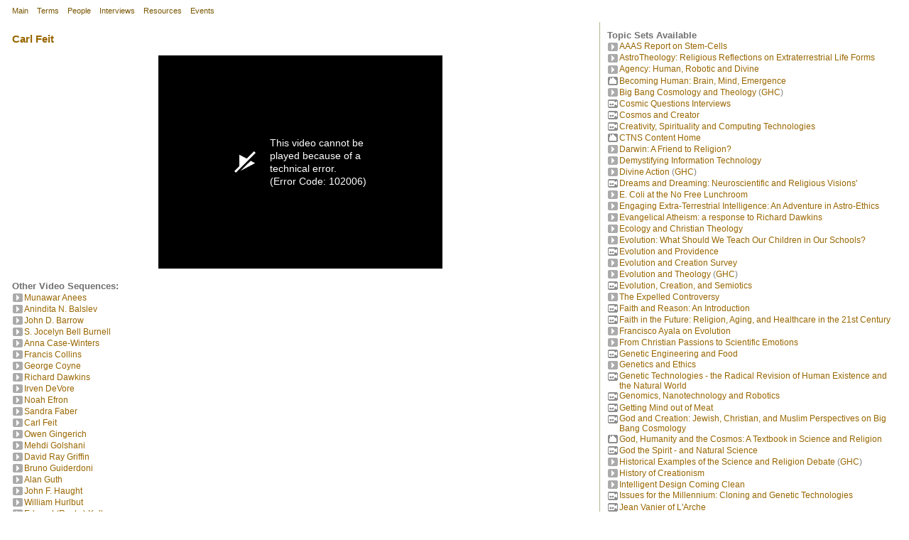

--- FILE ---
content_type: text/html; charset=UTF-8
request_url: https://counterbalance.org/ssq2gr/ssqgr2-1-body.html?client=ctns2
body_size: 6044
content:
<html>

<head>

    <!-- Global site tag (gtag.js) - Google Analytics -->
    <script async src="https://www.googletagmanager.com/gtag/js?id=UA-8129838-3"></script>
    <script>
        window.dataLayer = window.dataLayer || [];

        function gtag() {
            dataLayer.push(arguments);
        }
        gtag('js', new Date());
        gtag('config', 'UA-8129838-3');
    </script>
    <meta name="description" content="Cosmic Questions Interview: Carl Feit"><meta name="keywords" content="Counterbalance, Science, Theology, Cosmology, Creation, Evolution, Biomedical, Interdisciplinary, education, Genetics, Ethics, Seattle, CTNS, Templeton, Physics, Neuroscience, Philosophy, Religion, Spiritual">  <TITLE>Science and the Spiritual Quest Topic: Carl Feit</TITLE><script src="../scripts/scripts.js" language="JavaScript"></script><link href="../ctns2/reltopic1.css" rel="stylesheet">    <meta name="viewport" content="width=device-width, user-scalable=no" />
    <link rel="canonical" href="https://counterbalance.org/ssq2gr/ssqgr2-1-body.html">
    <base href="https://counterbalance.org/ssq2gr/">

    <!-- Header links for JW Player 5 Setup
    <script src="https://www.counterbalance.net/scripts/cbfscripts.js?v=1.1" language="JavaScript"></script>
    <script src="https://www.counterbalance.net/scripts/jwplayer5.js" language="JavaScript"></script>
    -->

    <!-- Header links for JW Player 8 HLS Test Setup:  -->
    <link rel="stylesheet" type="text/css" href="https://adrianwyard.github.io/jwplayer-enhancements/cndce-counterbalance.css"></link>
    <script type="text/javascript" src="https://cdn.jwplayer.com/libraries/NMuIi6sP.js"></script>
    <script src="https://adrianwyard.github.io/jwplayer-enhancements/cndce-counterbalance.js"></script>
    <script src="https://adrianwyard.github.io/jwplayer-enhancements/testdir/cbfscripts.js" ></script>
   
    <!-- Header links for JW Player 8 HLS:  
    <link rel="stylesheet" type="text/css" href="/cndce-counterbalance.css"></link>
    <script type="text/javascript" src="https://cdn.jwplayer.com/libraries/NMuIi6sP.js"></script>
    <script src="/scripts/cndce-counterbalance.js"></script>
    <script src="/scripts/cbfscripts2.js" ></script>
    -->

    

</head>

<body bgcolor="#FFFFFF" topmargin="0" leftmargin="0" marginheight="0" marginwidth="0">

    <table border="0" width="100%" cellspacing="0" cellpadding="0" bordercolor="#FFFFFF" bgcolor="#FFFFFF">
        <tr>
            <td width="100%" valign="top">
                <html>

<head>
<meta http-equiv="Content-Language" content="en-us">
<meta http-equiv="Content-Type" content="text/html; charset=UTF-8">
<title>MAIN</title>
<link href="/style0.css?client=ctns2" rel="stylesheet">
</head>

<body bgcolor="#FFFFFF" topmargin="0" leftmargin="0" marginheight="0" marginwidth="0">

        <table style="margin-left: 12;border:0">
          <tr>
            <td><p><a class="headnav" href="/stdweb/ctns-frame.html?client=ctns2">Main</a> &nbsp; <a class="headnav" href="/gengloss/index-frame.html?client=ctns2">Terms</a> &nbsp; <a class="headnav" href="/bio/index-frame.html?client=ctns2">People</a> &nbsp; <a class="headnav" href="/transcript/index-frame.html?client=ctns2">Interviews</a> &nbsp; <a class="headnav" href="/reading/ctns-frame.html?client=ctns2">Resources</a> &nbsp; <a class="headnav" href="/events/index-frame.html?client=ctns2">Events</a>
            </td>
          </tr>
        </table>
</body>

</html>
            </td>
        </tr>
    </table>
    <table border="0" id="content_table" width="100%" cellpadding="0" cellspacing="0" height="100%">
        <tr id="content_row">
            <td class="maintextbody" id="main_body_cell" width="66%" valign="top">
                <table border="0" width="100%" cellspacing="15" cellpadding="0">
                    <tr>
                        <td class="maintextbody" width="100%" valign="top">
                            
<h3><a href="../bio/feit-body.html?client=ctns2" class="aref">Carl Feit</a></h3><p align="left"><script>mediaWindowHtml("../ssq2gr/ssqgr2-1");</script></p>

<h4 align="left">Other Video Sequences:</h4>
<table border="0" cellspacing="0" cellpadding="0">
  <tr>
    <td valign="top"><a href="../transcript/anees-frame.html?client=ctns2" ><img src="../stdart/topic.gif" border="0"></a></td>
    <td><a href="../transcript/anees-frame.html?client=ctns2" >Munawar
      Anees</a></td>
  </tr>
  <tr>
    <td valign="top"><a href="../transcript/ab-frame.html?client=ctns2" ><img src="../stdart/topic.gif" border="0"></a></td>
    <td><a href="../transcript/ab-frame.html?client=ctns2" >Anindita
      N. Balslev</a></td>
  </tr>
  <tr>
    <td valign="top"><a href="../transcript/jbar-frame.html?client=ctns2" ><img src="../stdart/topic.gif" border="0"></a></td>
    <td><a href="../transcript/jbar-frame.html?client=ctns2" >John
      D. Barrow</a></td>
  </tr>
  <tr>
    <td valign="top"><a href="../transcript/bellb-frame.html?client=ctns2" ><img src="../stdart/topic.gif" border="0"></a></td>
    <td><a href="../transcript/bellb-frame.html?client=ctns2" >S.
      Jocelyn Bell Burnell</a></td>
  </tr>
  <tr>
    <td valign="top"><a href="../transcript/cw-frame.html?client=ctns2" ><img src="../stdart/topic.gif" border="0"></a></td>
    <td><a href="../transcript/cw-frame.html?client=ctns2" >Anna
      Case-Winters</a></td>
  </tr>
  <tr>
    <td valign="top"><a href="../transcript/coll-frame.html?client=ctns2" ><img src="../stdart/topic.gif" border="0"></a></td>
    <td><a href="../transcript/coll-frame.html?client=ctns2" >Francis
      Collins</a></td>
  </tr>
  <tr>
    <td valign="top"><a href="../transcript/coyne-frame.html?client=ctns2" ><img src="../stdart/topic.gif" border="0"></a></td>
    <td><a href="../transcript/coyne-frame.html?client=ctns2" >George
      Coyne</a></td>
  </tr>
  <tr>
    <td valign="top"><a href="../transcript/dawk-frame.html?client=ctns2" ><img src="../stdart/topic.gif" border="0"></a></td>
    <td><a href="../transcript/dawk-frame.html?client=ctns2" >Richard
      Dawkins</a></td>
  </tr>
  <tr>
    <td valign="top"><a href="../transcript/devore-frame.html?client=ctns2" ><img src="../stdart/topic.gif" border="0"></a></td>
    <td><a href="../transcript/devore-frame.html?client=ctns2" >Irven
      DeVore</a></td>
  </tr>
  <tr>
    <td valign="top"><a href="../transcript/efron-frame.html?client=ctns2" ><img src="../stdart/topic.gif" border="0"></a></td>
    <td><a href="../transcript/efron-frame.html?client=ctns2" >Noah
      Efron</a></td>
  </tr>
  <tr>
    <td valign="top"><a href="../transcript/sf-frame.html?client=ctns2" ><img src="../stdart/topic.gif" border="0"></a></td>
    <td><a href="../transcript/sf-frame.html?client=ctns2" >Sandra
      Faber</a></td>
  </tr>
  <tr>
    <td valign="top"><a href="../transcript/feit-frame.html?client=ctns2" ><img src="../stdart/topic.gif" border="0"></a></td>
    <td><a href="../transcript/feit-frame.html?client=ctns2" >Carl
      Feit</a></td>
  </tr>
  <tr>
    <td valign="top"><a href="../transcript/og-frame.html?client=ctns2" ><img src="../stdart/topic.gif" border="0"></a></td>
    <td><a href="../transcript/og-frame.html?client=ctns2" >Owen
      Gingerich</a></td>
  </tr>
  <tr>
    <td valign="top"><a href="../transcript/golshani-frame.html?client=ctns2" ><img src="../stdart/topic.gif" border="0"></a></td>
    <td><a href="../transcript/golshani-frame.html?client=ctns2" >Mehdi
      Golshani</a></td>
  </tr>
  <tr>
    <td valign="top"><a href="../transcript/dg-frame.html?client=ctns2" ><img src="../stdart/topic.gif" border="0"></a></td>
    <td><a href="../transcript/dg-frame.html?client=ctns2" >David
      Ray Griffin</a></td>
  </tr>
  <tr>
    <td valign="top"><a href="../transcript/guid-frame.html?client=ctns2" ><img src="../stdart/topic.gif" border="0"></a></td>
    <td><a href="../transcript/guid-frame.html?client=ctns2" >Bruno
      Guiderdoni</a></td>
  </tr>
  <tr>
    <td valign="top"><a href="../transcript/ag-frame.html?client=ctns2" ><img src="../stdart/topic.gif" border="0"></a></td>
    <td><a href="../transcript/ag-frame.html?client=ctns2" >Alan
      Guth</a></td>
  </tr>
  <tr>
    <td valign="top"><a href="../transcript/jh-frame.html?client=ctns2" ><img src="../stdart/topic.gif" border="0"></a></td>
    <td><a href="../transcript/jh-frame.html?client=ctns2" >John
      F. Haught</a></td>
  </tr>
  <tr>
    <td valign="top"><a href="../transcript/hurl-frame.html?client=ctns2" ><img src="../stdart/topic.gif" border="0"></a></td>
    <td><a href="../transcript/hurl-frame.html?client=ctns2" >William
      Hurlbut</a></td>
  </tr>
  <tr>
    <td valign="top"><a href="../transcript/rk-frame.html?client=ctns2" ><img src="../stdart/topic.gif" border="0"></a></td>
    <td><a href="../transcript/rk-frame.html?client=ctns2" >Edward
      (Rocky) Kolb</a></td>
  </tr>
  <tr>
    <td valign="top"><a href="../transcript/k-frame.html?client=ctns2" ><img src="../stdart/topic.gif" border="0"></a></td>
    <td><a href="../transcript/k-frame.html?client=ctns2" >Lawrence
      Kushner</a></td>
  </tr>
  <tr>
    <td valign="top"><a href="../transcript/dl-frame.html?client=ctns2" ><img src="../stdart/topic.gif" border="0"></a></td>
    <td><a href="../transcript/dl-frame.html?client=ctns2" >David
      Latham</a></td>
  </tr>
  <tr>
    <td valign="top"><a href="../transcript/jl-frame.html?client=ctns2" ><img src="../stdart/topic.gif" border="0"></a></td>
    <td><a href="../transcript/jl-frame.html?client=ctns2" >John
      Leslie</a></td>
  </tr>
  <tr>
    <td valign="top"><a href="../transcript/mazeh-frame.html?client=ctns2" ><img src="../stdart/topic.gif" border="0"></a></td>
    <td><a href="../transcript/mazeh-frame.html?client=ctns2" >Tsevi
      Mazeh</a></td>
  </tr>
  <tr>
    <td valign="top"><a href="../transcript/murph-frame.html?client=ctns2" ><img src="../stdart/topic.gif" border="0"></a></td>
    <td><a href="../transcript/murph-frame.html?client=ctns2" >Nancey
      Murphy</a></td>
  </tr>
  <tr>
    <td valign="top"><a href="../transcript/num-frame.html?client=ctns2" ><img src="../stdart/topic.gif" border="0"></a></td>
    <td><a href="../transcript/num-frame.html?client=ctns2" >Ron
      Numbers</a></td>
  </tr>
  <tr>
    <td valign="top"><a href="../transcript/jp-frame.html?client=ctns2" ><img src="../stdart/topic.gif" border="0"></a></td>
    <td><a href="../transcript/jp-frame.html?client=ctns2" >Jaroslav
      Pelikan</a></td>
  </tr>
  <tr>
    <td valign="top"><a href="../transcript/ted-frame.html?client=ctns2" ><img src="../stdart/topic.gif" border="0"></a></td>
    <td><a href="../transcript/ted-frame.html?client=ctns2" >Ted
      Peters</a></td>
  </tr>
  <tr>
    <td valign="top"><a href="../transcript/sirjo-frame.html?client=ctns2" ><img src="../stdart/topic.gif" border="0"></a></td>
    <td><a href="../transcript/sirjo-frame.html?client=ctns2" >Sir
      John Polkinghorne</a></td>
  </tr>
  <tr>
    <td valign="top"><a href="../transcript/jpr-frame.html?client=ctns2" ><img src="../stdart/topic.gif" border="0"></a></td>
    <td><a href="../transcript/jpr-frame.html?client=ctns2" >Joel
      Primack</a></td>
  </tr>
  <tr>
    <td valign="top"><a href="../transcript/roy-frame.html?client=ctns2" ><img src="../stdart/topic.gif" border="0"></a></td>
    <td><a href="../transcript/roy-frame.html?client=ctns2" >Rustum
      Roy</a></td>
  </tr>
  <tr>
    <td valign="top"><a href="../transcript/prudd-frame.html?client=ctns2" ><img src="../stdart/topic.gif" border="0"></a></td>
    <td><a href="../transcript/prudd-frame.html?client=ctns2" >Pauline Rudd</a></td>
  </tr>
  <tr>
    <td valign="top"><a href="../transcript/bobr-frame.html?client=ctns2" ><img src="../stdart/topic.gif" border="0"></a></td>
    <td><a href="../transcript/bobr-frame.html?client=ctns2" >Bob
      Russell</a></td>
  </tr>
  <tr>
    <td valign="top"><a href="../transcript/seth-frame.html?client=ctns2" ><img src="../stdart/topic.gif" border="0"></a></td>
    <td><a href="../transcript/seth-frame.html?client=ctns2" >Seth
      Shostak</a></td>
  </tr>
  <tr>
    <td valign="top"><a href="../transcript/jt-frame.html?client=ctns2" ><img src="../stdart/topic.gif" border="0"></a></td>
    <td><a href="../transcript/jt-frame.html?client=ctns2" >Jill
      Tarter</a></td>
  </tr>
  <tr>
    <td valign="top"><a href="../transcript/tt-frame.html?client=ctns2" ><img src="../stdart/topic.gif" border="0"></a></td>
    <td><a href="../transcript/tt-frame.html?client=ctns2" >Trinh
      Xuan Thuan</a></td>
  </tr>
  <tr>
    <td valign="top"><a href="../transcript/nt-frame.html?client=ctns2" ><img src="../stdart/topic.gif" border="0"></a></td>
    <td><a href="../transcript/nt-frame.html?client=ctns2" >Neil
      Turok</a></td>
  </tr>
  <tr>
    <td valign="top"><a href="../transcript/wein-frame.html?client=ctns2" ><img src="../stdart/topic.gif" border="0"></a></td>
    <td><a href="../transcript/wein-frame.html?client=ctns2" >Steven
      Weinberg (PBS)</a></td>
  </tr>
  <tr>
    <td valign="top"><a href="../transcript/weincq-frame.html?client=ctns2" ><img src="../stdart/topic.gif" border="0"></a></td>
    <td><a href="../transcript/weincq-frame.html?client=ctns2" >Steven
      Weinberg</a></td>
  </tr>
  <tr>
    <td valign="top"><a href="../transcript/cqindex-frame.html?client=ctns2" ><img src="../stdart/topic.gif" border="0"></a></td>
    <td><a href="../transcript/cqindex-frame.html?client=ctns2" >Cosmic
      Questions Interviews</a></td>
  </tr>
  <tr>
    <td valign="top"><a href="../transcript/intro-frame.html?client=ctns2" ><img src="../stdart/topic.gif" border="0"></a></td>
    <td><a href="../transcript/intro-frame.html?client=ctns2" >Setting
      the Scene</a></td>
  </tr>
  <tr>
    <td valign="top"><a href="../transcript/swjp-frame.html?client=ctns2" ><img src="../stdart/topic.gif" border="0"></a></td>
    <td><a href="../transcript/swjp-frame.html?client=ctns2" >Steven
      Weinberg and John Polkinghorne</a></td>
  </tr>
  <tr>
    <td valign="top"><a href="../transcript/srdlg-frame.html?client=ctns2" ><img src="../stdart/topic.gif" border="0"></a></td>
    <td><a href="../transcript/srdlg-frame.html?client=ctns2" >A
      Dialogue of Scientists and Theolgians</a></td>
  </tr>
  <tr>
    <td valign="top"><a href="../transcript/begin-frame.html?client=ctns2" ><img src="../stdart/topic.gif" border="0"></a></td>
    <td><a href="../transcript/begin-frame.html?client=ctns2" >Did
      the Universe Have a Beginning?</a></td>
  </tr>
  <tr>
    <td valign="top"><a href="../transcript/home-frame.html?client=ctns2" ><img src="../stdart/topic.gif" border="0"></a></td>
    <td><a href="../transcript/home-frame.html?client=ctns2" >At
      Home in the Quantum Universe</a></td>
  </tr>
  <tr>
    <td valign="top"><a href="../transcript/nobegin-frame.html?client=ctns2" ><img src="../stdart/topic.gif" border="0"></a></td>
    <td><a href="../transcript/nobegin-frame.html?client=ctns2" >A
      Beginningless Universe?</a></td>
  </tr>
  <tr>
    <td valign="top"><a href="../transcript/design-frame.html?client=ctns2" ><img src="../stdart/topic.gif" border="0"></a></td>
    <td><a href="../transcript/design-frame.html?client=ctns2" >Was
      the Universe Designed?</a></td>
  </tr>
  <tr>
    <td valign="top"><a href="../transcript/argdes-frame.html?client=ctns2" ><img src="../stdart/topic.gif" border="0"></a></td>
    <td><a href="../transcript/argdes-frame.html?client=ctns2" >The
      Argument From Design</a></td>
  </tr>
  <tr>
    <td valign="top"><a href="../transcript/ap-frame.html?client=ctns2" ><img src="../stdart/topic.gif" border="0"></a></td>
    <td><a href="../transcript/ap-frame.html?client=ctns2" >The
      Anthropic Principle</a></td>
  </tr>
  <tr>
    <td valign="top"><a href="../transcript/alone-frame.html?client=ctns2" ><img src="../stdart/topic.gif" border="0"></a></td>
    <td><a href="../transcript/alone-frame.html?client=ctns2" >Are
      We Alone?</a></td>
  </tr>
  <tr>
    <td valign="top"><a href="../transcript/etint-frame.html?client=ctns2" ><img src="../stdart/topic.gif" border="0"></a></td>
    <td><a href="../transcript/etint-frame.html?client=ctns2" >Is
      There Intelligent Life Elsewhere in the Universe?</a></td>
  </tr>
  <tr>
    <td valign="top"><a href="../transcript/scifaith-frame.html?client=ctns2" ><img src="../stdart/topic.gif" border="0"></a></td>
    <td><a href="../transcript/scifaith-frame.html?client=ctns2" >The
      Faith of Scientists</a></td>
  </tr>
  <tr>
    <td valign="top"><a href="../transcript/litsym-frame.html?client=ctns2" ><img src="../stdart/topic.gif" border="0"></a></td>
    <td><a href="../transcript/litsym-frame.html?client=ctns2" >Literal
      and Symbolic Truths</a></td>
  </tr>
  <tr>
    <td valign="top"><a href="../transcript/rel2sci-frame.html?client=ctns2" ><img src="../stdart/topic.gif" border="0"></a></td>
    <td><a href="../transcript/rel2sci-frame.html?client=ctns2" >What
      Science Can Learn From Religion</a></td>
  </tr>
  <tr>
    <td valign="top"><a href="../transcript/sci2rel-frame.html?client=ctns2" ><img src="../stdart/topic.gif" border="0"></a></td>
    <td><a href="../transcript/sci2rel-frame.html?client=ctns2" >What
      Religion Can Learn From Science</a></td>
  </tr>
  <tr>
    <td valign="top"><a href="../transcript/qadiag-frame.html?client=ctns2" ><img src="../stdart/topic.gif" border="0"></a></td>
    <td><a href="../transcript/qadiag-frame.html?client=ctns2" >Questions,
      Answers and Ongoing Dialogue</a></td>
  </tr>
  <tr>
    <td valign="top"><a href="../transcript/vidindex-frame.html?client=ctns2" ><img src="../stdart/topic.gif" border="0"></a></td>
    <td><a href="../transcript/vidindex-frame.html?client=ctns2" >Cosmic
      Questions Clip Index</a></td>
  </tr>
  <tr>
    <td valign="top"><a href="../transcript/ssq2-frame.html?client=ctns2" ><img src="../stdart/topic.gif" border="0"></a></td>
    <td><a href="../transcript/ssq2-frame.html?client=ctns2" >Science
      and the Spiritual Quest - Interviews</a></td>
  </tr>
  <tr>
    <td valign="top"><a href="../transcript/faiths-frame.html?client=ctns2" ><img src="../stdart/topic.gif" border="0"></a></td>
    <td><a href="../transcript/faiths-frame.html?client=ctns2" >Interfaith Dialogue</a></td>
  </tr>
  <tr>
    <td valign="top"><a href="../media/gene-frame.html?client=ctns2" ><img src="../stdart/topic.gif" border="0"></a></td>
    <td><a href="../media/gene-frame.html?client=ctns2" >Genetics,
      Ethics and Theology</a></td>
  </tr>
  <tr>
    <td valign="top"><a href="../media/evolu-frame.html?client=ctns2" ><img src="../stdart/topic.gif" border="0"></a></td>
    <td><a href="../media/evolu-frame.html?client=ctns2" >Evolution
      and Creation</a></td>
  </tr>
  <tr>
    <td valign="top"><a href="../media/conflict-frame.html?client=ctns2" ><img src="../stdart/topic.gif" border="0"></a></td>
    <td><a href="../media/conflict-frame.html?client=ctns2" >Science
      and Religion in Conflict?</a></td>
  </tr>
  <tr>
    <td valign="top"><a href="../transcript/margaret-frame.html?client=ctns2" ><img src="../stdart/topic.gif" border="0"></a></td>
    <td><a href="../transcript/margaret-frame.html?client=ctns2" >'Faith
      and Reason' Transcript</a></td>
  </tr>
</table>
<br>
<table border="1" cellspacing="0" cellpadding="8" width="100%" class="footer">
  <tr>
    <td width="39%" valign="middle">
      <p></p><center><a href="../cqweb/credits.html?client=ctns2#counterbalance" ><img src="../stdart/cbflogosm.gif" width="95" height="13" align="TOP" border="0" naturalsizeflag="0" alt="Counterbalance Foundation"><br>
      </a><a href="../cqweb/credits.html?client=ctns2" >Permissions,
      credits and &copy;</a>&nbsp;</center></td>
  </tr>
</table>
                        </td>
                    </tr>
                </table>
            </td>
            <td valign="top" id="topics_cell">
                <table class="topics" border="0" width="100%" cellspacing="10" cellpadding="0" bgcolor="#FFFFFF" height="100%">
                    <tr>
                        <td valign="top" bgcolor="#FFFFFF">
                            <p style="lineheight:12px">
                                <!-- AddThis Button BEGIN 
                                <script type="text/javascript" src="//s7.addthis.com/js/300/addthis_widget.js#pubid=adrianw"></script>
                                <div class="addthis_sharing_toolbox"></div>
                                AddThis Button END -->
                            </p>
                            

<h4>Topic Sets Available</h4>
<table border="0" cellspacing="0" cellpadding="0">
  <tr>
    <td valign="top" align="center">
      <p align="center"><a href="../stemcell/index-frame.html?client=ctns2" ><img src="../stdart/topic.gif" align="bottom" border="0" naturalsizeflag="3" width="16" height="16"></a></p>
    </td>
    <td valign="top"><a href="../stemcell/index-frame.html?client=ctns2" >AAAS
      Report on Stem-Cells</a></td>
  </tr>
  <tr>
    <td valign="top" align="center">
      <p align="center">
      <a  href="../astrotheo/index-frame.html?client=ctns2"><img src="../stdart/topic.gif" align="bottom" border="0" naturalsizeflag="3" width="16" height="16"></a></p>
    </td>
    <td valign="top"><a  href="../astrotheo/index-frame.html?client=ctns2">
    AstroTheology: Religious Reflections on Extraterrestrial Life Forms</a></td>
  </tr>
  <tr>
    <td valign="top" align="center">
      <p align="center"><a href="../agency/index-frame.html?client=ctns2" ><img src="../stdart/topic.gif" align="bottom" border="0" naturalsizeflag="3" width="16" height="16"></a></p>
    </td>
    <td valign="top"><a href="../agency/index-frame.html?client=ctns2" >Agency:
      Human, Robotic and Divine</a></td>
  </tr>
  <tr>
    <td valign="top" align="center"><a href="../events/stanford-frame.html?client=ctns2" ><img src="../stdart/home.gif" align="BOTTOM" border="0" width="16" height="16"></a></td>
    <td><a href="../events/stanford-frame.html?client=ctns2" >Becoming Human: Brain, Mind, Emergence</a></td>
  </tr>
  <tr>
    <td valign="top" align="center"><a href="../ghc-bb/index-frame.html?client=ctns2" ><img src="../stdart/topic.gif" align="BOTTOM" border="0" width="16" height="16"></a></td>
    <td><a href="../ghc-bb/index-frame.html?client=ctns2" >Big Bang Cosmology
      and Theology</a>  <font color="#808080">(</font><a href="../ghc/index-frame.html?client=ctns2" >GHC</a><font color="#808080">)</font></td>
  </tr>
  <tr>
    <td valign="top" align="center"><a href="../cqinterv/index-frame.html?client=ctns2" ><img src="../stdart/video.gif" align="BOTTOM" border="0" width="16" height="16"></a></td>
    <td><a href="../cqinterv/index-frame.html?client=ctns2" >Cosmic Questions
      Interviews</a></td>
  </tr>
  <tr>
    <td align="center" valign="top">
      <p align="center"><a href="../cosmcrea/index-frame.html?client=ctns2" ><img src="../stdart/video.gif" align="bottom" border="0" naturalsizeflag="3" width="16" height="16"></a></p>
    </td>
    <td><a href="../cosmcrea/index-frame.html?client=ctns2" >Cosmos and
      Creator</a></td>
  <tr>
    <td valign="top" align="center"><a href="../ssq/index-frame.html?client=ctns2" ><img src="../stdart/video.gif" align="BOTTOM" border="0" width="16" height="16"></a></td>
    <td><a href="../ssq/index-frame.html?client=ctns2" >Creativity,
      Spirituality and Computing Technologies</a></td>
  </tr>
  <tr>
    <td valign="top" align="center"><a href="../stdweb/ctns-frame.html?client=ctns2" ><img src="../stdart/home.gif" align="BOTTOM" border="0" width="16" height="16"></a></td>
    <td><a href="ctns-frame.html?client=ctns2" >CTNS Content Home</a></td>
  </tr>
  <tr>
    <td valign="top" align="center">
    <a  href="../evotheo/index-frame.html?client=ctns2"><img src="../stdart/topic.gif" align="BOTTOM" border="0" width="16" height="16"></a></td>
    <td><a href="../evotheo/index-frame.html?client=ctns2">Darwin: A Friend to Religion?</a></td>
  </tr>
  <tr>
    <td valign="top" align="center"><a href="../itdemyst/index-frame.html?client=ctns2" ><img src="../stdart/topic.gif" align="BOTTOM" border="0" width="16" height="16"></a></td>
    <td><a href="../itdemyst/index-frame.html?client=ctns2" >Demystifying
      Information Technology</a></td>
  </tr>
  <tr>
    <td valign="top" align="center"><a href="../ghc-div/index-frame.html?client=ctns2" ><img src="../stdart/topic.gif" align="BOTTOM" border="0" width="16" height="16"></a></td>
    <td><a href="../ghc-div/index-frame.html?client=ctns2" >Divine Action</a>
      <font color="#808080">(</font><a href="../ghc/index-frame.html?client=ctns2" >GHC</a><font color="#808080">)</font></td>
  </tr>
  <tr>
    <td valign="top" align="center"><a href="../dreams/index-frame.html?client=ctns2" ><img src="../stdart/video.gif" align="BOTTOM" border="0" width="16" height="16"></a></td>
    <td><a href="../dreams/index-frame.html?client=ctns2" >Dreams and
      Dreaming: Neuroscientific and Religious Visions'</a></td>
  </tr>
  <tr>
    <td valign="top" align="center"><a href="../id-hvt/index-frame.html?client=ctns2" ><img src="../stdart/topic.gif" align="BOTTOM" border="0" width="16" height="16"></a></td>
    <td><a href="../id-hvt/index-frame.html?client=ctns2" >E. Coli at the No
      Free Lunchroom</a></td>
  </tr>
  <tr>
    <td valign="top" align="center">
    <a  href="../et-ethics/index-frame.html?client=ctns2"><img src="../stdart/topic.gif" align="BOTTOM" border="0" width="16" height="16"></a></td>
    <td><a  href="../et-ethics/index-frame.html?client=ctns2">Engaging 
    Extra-Terrestrial Intelligence: An Adventure in Astro-Ethics</a></td>
  </tr>
  <tr>
    <td valign="top" align="center">
    <a href="../new-atheism/index-frame.html?client=ctns2" >
    <img src="../stdart/topic.gif" align="bottom" border="0" width="16" height="16"></a></td>
    <td><a  href="../new-atheism/index-frame.html?client=ctns2">Evangelical 
    Atheism: a response to Richard Dawkins</a> </td>
  </tr>
  <tr>
    <td valign="top" align="center"><a href="../enviro/intro-frame.html?client=ctns2" ><img src="../stdart/topic.gif" align="BOTTOM" border="0" width="16" height="16"></a></td>
    <td><a href="../enviro/intro-frame.html?client=ctns2" >Ecology and
      Christian Theology</a></td>
  </tr>
  <tr>
    <td valign="top" align="center">
    <a  href="../scied-brf/index-frame.html?client=ctns2">
    <img src="../stdart/topic.gif" align="bottom" border="0" width="16" height="16"></a></td>
    <td><a  href="../scied-brf/index-frame.html?client=ctns2">Evolution: What 
    Should We Teach Our Children in Our Schools?</a></td>
  </tr>
  <tr>
    <td valign="top" align="center"><a href="../evoprov/index-frame.html?client=ctns2" ><img src="../stdart/video.gif" align="BOTTOM" border="0" width="16" height="16"></a></td>
    <td><a href="../evoprov/index-frame.html?client=ctns2" >Evolution and
      Providence</a></td>
  </tr>
  <tr>
    <td valign="top" align="center"><a href="../evosurv/index-frame.html?client=ctns2" ><img src="../stdart/topic.gif" align="BOTTOM" border="0" width="16" height="16"></a></td>
    <td><a href="../evosurv/index-frame.html?client=ctns2" >Evolution and
      Creation Survey</a></td>
  </tr>
  <tr>
    <td valign="top" align="center"><a href="../ghc-evo/index-frame.html?client=ctns2" ><img src="../stdart/topic.gif" align="BOTTOM" border="0" width="16" height="16"></a></td>
    <td><a href="../ghc-evo/index-frame.html?client=ctns2" >Evolution and
      Theology</a>  <font color="#808080">(</font><a href="../ghc/index-frame.html?client=ctns2" >GHC</a><font color="#808080">)</font></td>
  </tr>
  <tr>
    <td valign="top" align="center"><a href="../stars-ool/index-frame.html?client=ctns2" ><img src="../stdart/video.gif" align="BOTTOM" border="0" width="16" height="16"></a></td>
    <td><a href="../stars-ool/index-frame.html?client=ctns2" >Evolution, Creation, and Semiotics</a></td>
  </tr>
  <tr>
    <td align="center" valign="top">
      <p align="center"><a  href="../expelled/index-frame.html?client=ctns2"><img src="../stdart/topic.gif" align="bottom" border="0" naturalsizeflag="3" width="16" height="16"></a></p>
    </td>
    <td><a  href="../expelled/index-frame.html?client=ctns2">The Expelled 
    Controversy</a></td>
  </tr>
  <tr>
    <td valign="top" align="center"><a href="../intro/index-frame.html?client=ctns2" ><img src="../stdart/video.gif" align="BOTTOM" border="0" width="16" height="16"></a></td>
    <td><a href="../intro/index-frame.html?client=ctns2" >Faith and Reason:
      An Introduction</a></td>
  </tr>
  <tr>
    <td valign="top" align="center"><a href="../fitf/index-frame.html?client=ctns2" ><img src="../stdart/video.gif" align="BOTTOM" border="0" width="16" height="16"></a></td>
    <td><a href="../fitf/index-frame.html?client=ctns2" >Faith in the Future:
      Religion, Aging, and Healthcare in the 21st Century</a></td>
  </tr>
  <tr>
    <td align="center" valign="top">
      <p align="center"><a href="../evolution/intro-frame.html?client=ctns2" ><img src="../stdart/topic.gif" align="bottom" border="0" naturalsizeflag="3" width="16" height="16"></a></p>
    </td>
    <td><a href="../evolution/intro-frame.html?client=ctns2" >Francisco Ayala
      on Evolution</a></td>
  </tr>
  <tr>
    <td align="center" valign="top">
      <p align="center"><a href="../esssat1/index-frame.html?client=ctns2" ><img src="../stdart/topic.gif" align="bottom" border="0" naturalsizeflag="3" width="16" height="16"></a></p>
    </td>
    <td><a href="../esssat1/index-frame.html?client=ctns2" >From Christian
      Passions to Scientific Emotions</a></td>
  <tr>
    <td valign="top" align="center"><a href="../gmfood/index-frame.html?client=ctns2" ><img src="../stdart/video.gif" align="BOTTOM" border="0" width="16" height="16"></a></td>
    <td><a href="../gmfood/index-frame.html?client=ctns2" >Genetic
      Engineering and Food</a></td>
  </tr>
  <tr>
    <td valign="top" align="center">
      <p align="center"><a href="../genetics/intro-frame.html?client=ctns2" ><img src="../stdart/topic.gif" align="bottom" border="0" naturalsizeflag="3" width="16" height="16"></a></p>
    </td>
    <td valign="top"><a href="../genetics/intro-frame.html?client=ctns2" >Genetics
      and Ethics</a></td>
  </tr>
  <tr>
    <td valign="top" align="center"><a href="../genepanel/index-frame.html?client=ctns2" ><img src="../stdart/video.gif" align="BOTTOM" border="0" width="16" height="16"></a></td>
    <td><a href="../genepanel/index-frame.html?client=ctns2" >Genetic
      Technologies - the Radical Revision of Human Existence and the Natural
      World</a></td>
  </tr>
  <tr>
    <td valign="top" align="center">
      <p align="center"><a href="../gnr/index-frame.html?client=ctns2" ><img src="../stdart/video.gif" align="bottom" border="0" naturalsizeflag="3" width="16" height="16"></a></p>
    </td>
    <td valign="top"><a href="../gnr/index-frame.html?client=ctns2" >Genomics,
      Nanotechnology and Robotics</a></td>
  </tr>
  <tr>
    <td valign="top" align="center"><a href="../evp-mind/index-frame.html?client=ctns2" ><img src="../stdart/video.gif" align="BOTTOM" border="0" width="16" height="16"></a></td>
    <td><a href="../evp-mind/index-frame.html?client=ctns2" >Getting Mind out
      of Meat</a></td>
  </tr>
  <tr>
    <td valign="top" align="center">
    <a  href="../godcr/index-frame.html?client=ctns2">
    <img src="../stdart/video.gif" align="bottom" border="0"></a></td>
    <td><a  href="../godcr/index-frame.html?client=ctns2">God and Creation: 
    Jewish, Christian, and Muslim Perspectives on Big Bang Cosmology</a></td>
  </tr>
  <tr>
    <td valign="top" align="center"><a href="../ghc/index-frame.html?client=ctns2" ><img src="../stdart/home.gif" align="BOTTOM" border="0" width="16" height="16"></a></td>
    <td><a href="../ghc/index-frame.html?client=ctns2" >God, Humanity and the
      Cosmos: A Textbook in Science and Religion</a></td>
  </tr>
  <tr>
    <td valign="top" align="center"><a href="../pberg/index-frame.html?client=ctns2" ><img src="../stdart/video.gif" align="BOTTOM" border="0" width="16" height="16"></a></td>
    <td><a href="../pberg/index-frame.html?client=ctns2" >God the Spirit -
      and Natural Science</a></td>
  </tr>
  <tr>
    <td valign="top" align="center"><a href="../ghc-hist/index-frame.html?client=ctns2" ><img src="../stdart/topic.gif" align="BOTTOM" border="0" width="16" height="16"></a></td>
    <td><a href="../ghc-hist/index-frame.html?client=ctns2" >Historical
      Examples of the Science and Religion Debate</a> <font color="#808080">(</font><a href="../ghc/index-frame.html?client=ctns2" >GHC</a><font color="#808080">)</font></td>
  </tr>
  <tr>
    <td valign="top" align="center"><a href="../history/intro-frame.html?client=ctns2" ><img src="../stdart/topic.gif" align="BOTTOM" border="0" width="16" height="16"></a></td>
    <td><a href="../history/intro-frame.html?client=ctns2" >History of
      Creationism</a></td>
  </tr>
  <tr>
    <td valign="top" align="center"><a href="../id-wd/index-frame.html?client=ctns2" ><img src="../stdart/topic.gif" align="BOTTOM" border="0" width="16" height="16"></a></td>
    <td><a href="../id-wd/index-frame.html?client=ctns2" >Intelligent Design
      Coming Clean</a></td>
  </tr>
  <tr>
    <td valign="top" align="center">
      <p align="center"><a href="../iftm/index-frame.html?client=ctns2" ><img src="../stdart/video.gif" align="bottom" border="0" naturalsizeflag="3" width="16" height="16"></a></p>
    </td>
    <td valign="top"><a href="../iftm/index-frame.html?client=ctns2" >Issues
      for the Millennium: Cloning and Genetic Technologies</a></td>
  </tr>
  <tr>
    <td valign="top" align="center"><a href="../larche/jv-frame.html?client=ctns2" ><img src="../stdart/video.gif" align="BOTTOM" border="0" width="16" height="16"></a></td>
    <td><a href="../larche/jv-frame.html?client=ctns2" >Jean Vanier of
      L'Arche</a></td>
  </tr>
  <tr>
    <td valign="top" align="center">
    <a href="../nanoethx/index-frame.html?client=ctns2" >
    <img src="../stdart/topic.gif" align="bottom" border="0" naturalsizeflag="3" width="16" height="16"></a></td>
    <td><a  href="../nanoethx/index-frame.html?client=ctns2">Nano-Technology 
    and Nano-ethics</a></td>
  </tr>
  <tr>
    <td valign="top" align="center"><a href="../mdxbib/index-frame.html?client=ctns2" ><img src="../stdart/book.gif" align="BOTTOM" border="0" width="16" height="16"></a></td>
    <td><a href="../mdxbib/index-frame.html?client=ctns2" > Natural Science and Christian Theology - A Select Bibliography</a></td>
  </tr>
  <tr>
    <td valign="top" align="center"><a href="../neuro/neurintro-frame.html?client=ctns2" ><img src="../stdart/topic.gif" align="BOTTOM" border="0" width="16" height="16"></a></td>
    <td><a href="../neuro/neurintro-frame.html?client=ctns2" >Neuroscience and
      the Soul</a></td>
  </tr>
  <tr>
    <td valign="top" align="center"><a href="../ghc-outl/index-frame.html?client=ctns2" ><img src="../stdart/topic.gif" align="BOTTOM" border="0" width="16" height="16"></a></td>
    <td><a href="../ghc-outl/index-frame.html?client=ctns2" >Outlines of the
      Science and Religion Debate</a>  <font color="#808080">(</font><a href="../ghc/index-frame.html?client=ctns2" >GHC</a><font color="#808080">)</font></td>
  </tr>
  <tr>
    <td align="center" valign="top">
      <p align="center"><a href="../perspevo/index-frame.html?client=ctns2" ><img src="../stdart/video.gif" align="bottom" border="0" naturalsizeflag="3" width="16" height="16"></a></p>
    </td>
    <td><a href="../perspevo/index-frame.html?client=ctns2" >Perspectives on
      Evolution</a></td>
  </tr>
  <tr>
    <td align="center" valign="top">
      <p align="center"><a href="../physics/intro-frame.html?client=ctns2" ><img src="../stdart/topic.gif" align="bottom" border="0" naturalsizeflag="3" width="16" height="16"></a></p>
    </td>
    <td><a href="../physics/intro-frame.html?client=ctns2" >Physics and
      Theology</a></td>
  </tr>
  <tr>
    <td valign="top" align="center"><a href="../ghc-obs/index-frame.html?client=ctns2" ><img src="../stdart/topic.gif" align="BOTTOM" border="0" width="16" height="16"></a></td>
    <td><a href="../ghc-obs/index-frame.html?client=ctns2" >Quantum Mechanics
      and Theology</a>  <font color="#808080">(</font><a href="../ghc/index-frame.html?client=ctns2" >GHC</a><font color="#808080">)</font></td>
  </tr>
  <tr>
    <td valign="top" align="center"><a href="../events/quest-frame.html?client=ctns2" ><img src="../stdart/home.gif" align="BOTTOM" border="0" naturalsizeflag="3" width="16" height="16"></a></td>
    <td><a href="../events/quest-frame.html?client=ctns2" >Questions that Shape Our Future</a></td>
  </tr>
  <tr>
    <td valign="top" align="center"><a href="../ghc-redu/index-frame.html?client=ctns2" ><img src="../stdart/topic.gif" align="BOTTOM" border="0" width="16" height="16"></a></td>
    <td><a href="../ghc-redu/index-frame.html?client=ctns2" >Reductionism</a>
      <font color="#808080">(</font><a href="../ghc/index-frame.html?client=ctns2" >GHC</a><font color="#808080">)</font></td>
  </tr>
  <tr>
    <td valign="top" align="center"><a href="../teleo/teleo-body.html?client=ctns2" ><img src="../stdart/topic.gif" align="BOTTOM" border="0" width="16" height="16"></a></td>
    <td><a href="../teleo/teleo-body.html?client=ctns2" >Reintroducing Teleology Into Science</a></td>
  </tr>
  <tr>
    <td valign="top" align="center"><a href="../scisuff/index-frame.html?client=ctns2" ><img src="../stdart/topic.gif" align="BOTTOM" border="0" width="16" height="16"></a></td>
    <td><a  href="../scisuff/index-frame.html?client=ctns2">Science and
      Suffering</a></td>
  </tr>
  <tr>
    <td valign="top" align="center">
      <p align="center"><a href="../ctns-vo/index-frame.html?client=ctns2" ><img src="../stdart/home.gif" align="bottom" border="0" naturalsizeflag="3" width="16" height="16"></a></p>
    </td>
    <td valign="top"><a href="../ctns-vo/index-frame.html?client=ctns2" >Scientific
      Perspectives on Divine Action (CTNS/Vatican Series)</a></td>
  </tr>
  <tr>
    <td valign="top" align="center">
      <p align="center"><a  href="../spacex/index-frame.html?client=ctns2"><img src="../stdart/topic.gif" align="bottom" border="0" naturalsizeflag="3" width="16" height="16"></a></p>
    </td>
    <td valign="top"><a  href="../spacex/index-frame.html?client=ctns2">Space 
    Exploration and Positive Stewardship</a></td>
  </tr>
  <tr>
    <td valign="top" align="center">
      <p align="center"><a href="../stemtp/index-frame.html?client=ctns2" ><img src="../stdart/topic.gif" align="bottom" border="0" naturalsizeflag="3" width="16" height="16"></a></p>
    </td>
    <td valign="top"><a href="../stemtp/index-frame.html?client=ctns2" >Stem-Cell Debate: Ethical
      Questions</a></td>
  </tr>
  <tr>
    <td valign="top" align="center"><a href="../stem-brf/index-frame.html?client=ctns2" ><img src="../stdart/topic.gif" border="0"  naturalsizeflag="3" width="16" height="16"></a></td>
    <td><a href="../stem-brf/index-frame.html?client=ctns2" >Stem-Cell 
    Ethics: A Theological Brief</a></td>
  </tr>
  <tr>
    <td valign="top" align="center">
      <p align="center"><a href="../stemcol/index-frame.html?client=ctns2" ><img src="../stdart/video.gif" align="bottom" border="0" naturalsizeflag="3" width="16" height="16"></a></p>
    </td>
    <td valign="top"><a href="../stemcol/index-frame.html?client=ctns2" > Stem-Cell
      Questions</a></td>
  </tr>
  <tr>
    <td valign="top" align="center"><a href="../evo-brf/index-frame.html?client=ctns2" ><img src="../stdart/topic.gif" border="0" naturalsizeflag="3" naturalsizeflag="3" width="16" height="16"></a></td>
    <td><a href="../evo-brf/index-frame.html?client=ctns2" >Theistic
      Evolution: A Christian Alternative to Atheism, Creationism, and
      Intelligent Design...</a></td>
  </tr>
  <tr>
    <td valign="top" align="center"><a href="../rjr/index-frame.html?client=ctns2" ><img src="../stdart/topic.gif" align="BOTTOM" border="0" width="16" height="16"></a></td>
    <td><a href="../rjr/index-frame.html?client=ctns2" >Theology and Science:
      Current Issues and Future Directions</a></td>
  </tr>
  <tr>
    <td valign="top" align="center">
    <a  href="../unsciam/index-frame.html?client=ctns2">
    <img src="../stdart/video.gif" align="bottom" border="0" width="16" height="16"></a></td>
    <td><a  href="../unsciam/index-frame.html?client=ctns2">Unscientific 
    America: How science illiteracy threatens our future</a></td>
  </tr>
  <tr>
    <td valign="top" align="center">
    <a  href="../etsurv/index-frame.html?client=ctns2"><img src="../stdart/topic.gif" align="BOTTOM" border="0" width="16" height="16"></a></td>
    <td><a  href="../etsurv/index-frame.html?client=ctns2">Will ET End 
    Religion?</a></td>
  </tr>
  </table>
<br>
<font color="#808080"><font size="1">Current Stats: topics: &gt;2600, links:
&gt;300,000,
video: 200 hours.<br>
</font>
<br>
</font>
<table border="1" cellspacing="0" cellpadding="5" width="100%" height="52" class="footer">
  <tr>
    <td width="39%" height="22" align="CENTER"><a href="../stdweb/credits.html?client=ctns2" ><img src="../stdart/cbflogosm.gif" align="TOP" border="0" naturalsizeflag="0" width="95" height="13"><br>
      </a><font size="-2"><a href="../stdweb/credits.html?client=ctns2" >Permissions,
      credits and &copy;</a>.</font></td>
  </tr>
</table>

                        </td>
                    </tr>
                </table>
            </td>
        </tr>
    </table>

    <script src="https://code.jquery.com/jquery-3.3.1.min.js" integrity="sha256-FgpCb/KJQlLNfOu91ta32o/NMZxltwRo8QtmkMRdAu8=" crossorigin="anonymous"></script>
    <script>
        $(document).ready(function() {
            var width_breakpoint = 600;
            var breakpointDone = false;
            var table = $("#content_table");
            var timeout = null;

            function resizeWindow(refresh = false) {

                if ($(window).width() <= width_breakpoint) {
                    if (!breakpointDone) {
                        breakpointDone = true;
                        var td = $('#topics_cell').clone();
                        $('#topics_cell').remove();
                        $("#main_body_cell").attr("width", "100%")
                        table.append("<tr id='topics_row'></tr>").append(td);

                        if (timeout) {
                            clearTimeout(timeout);
                        }
                        if (refresh) {
                            timeout = setTimeout(function() {
                                document.location.reload();
                            }, 500);
                        }
                    }
                } else {
                    if (breakpointDone) {
                        breakpointDone = false;
                        var td = $('#topics_cell').clone();
                        $('#topics_cell').remove();
                        $("#content_row").append(td);
                        $("#topics_row").remove();
                        $("#main_body_cell").attr("width", "66%")

                        if (timeout) {
                            clearTimeout(timeout);
                        }
                        if (refresh) {
                            timeout = setTimeout(function() {
                                document.location.reload();
                            }, 500);
                        }
                    }
                }


            }

            $(window).on('resize', function() {
                resizeWindow(true);

            })

            resizeWindow();
        })
    </script>
</body>

</html> 

--- FILE ---
content_type: text/css
request_url: https://counterbalance.org/ctns2/reltopic1.css
body_size: 305
content:
BODY {
	FONT-FAMILY: georgia, palatino, serif;
 	margin: 0;
}

P {	LINE-HEIGHT: 15pt; 
	FONT-SIZE: 10pt;
	COLOR: #000000;
}

p.headnav {line-height: 12pt}

P.text 	{
	FONT-FAMILY: georgia, palatino, serif;
	line-height: 12pt
	}

.formula {
	line-height: 10px;
	vertical-align: middle;
	FONT-FAMILY: verdana, arial, sans serif; 
	font-face: Arial;
	font-size: 8pt
}


sub {
	vertical-align: -1;
}

sup {
	vertical-align: 7;
}

img.ftn {vertical-align: middle; height: 15pt
}

A:link {
	COLOR: #996600; FONT-FAMILY: verdana, arial, sans serif; TEXT-DECORATION: none; line-height: normal
}

A:visited {
	COLOR: #996600; FONT-FAMILY: verdana, arial, sans serif; TEXT-DECORATION: none; line-height: normal
}

A:hover {
	COLOR: #efa700; FONT-FAMILY: verdana, arial, sans serif; TEXT-DECORATION: underline; line-height: normal
}

A:active {
	COLOR: #efa700; FONT-FAMILY: verdana, arial, sans serif; TEXT-DECORATION: underline; line-height: normal
}

A:link.headnav       { color: #454545; font-size: 11px; text-decoration: none }
A:visited.headnav    { color: #454545; font-size: 11px; text-decoration: none }
A:hover.headnav      { color: #000000; font-size: 11px; font-weight: bold; text-decoration: none }

table {
	FONT-FAMILY: verdana, arial, sans serif; 
	line-height: normal;
	padding: 1;
	font-size: 12px
	}

table.topics {
	background-image: url('stdart/sidebar_tile_l.gif'); 
	background-position:  left; 
	background-repeat: repeat-y
	}

table.footer {
	padding: 0;
	border-style: solid;
	border-collapse: collapse;
	border-color: #b7b793
}


table.indextable {
	FONT-FAMILY: verdana, arial, sans serif; 
	font-size: 12px;
	}

td.indextable {	FONT-FAMILY: verdana, arial, sans serif; font-face: "Arial"; 
	vertical-align: top;
	line-height: normal
}

td {	FONT-FAMILY: verdana, arial, sans serif; font-face: "Arial"; 
	font-size: 12px; 
	line-height: normal
}

td.maintextbody {
	FONT-FAMILY: georgia, palatino, serif; 
	background-color: #FFFFFF
}

ul {	font-size: 12px

}

li {
	font-size: 12px;
}

P.contrib {
	FONT-FAMILY: verdana, arial, sans serif; font-face: "Arial";
	font-size: 10px;
	line-height: normal;
	color: #808080;
	text-align: right
}

H3 {
	FONT-FAMILY: verdana, arial, sans serif; font-face: "Arial"; font-size: 11pt;
	font-weight: bold;
	text-align: left;
	line-height: normal
}

H4 {
	FONT-FAMILY: verdana, arial, sans serif; font-face: "Arial";font-size: 10pt;
	line-height: normal;
	margin-bottom: 0;
	color: #707070
}

H5 {
	FONT-FAMILY: verdana, arial, sans serif; font-face: "Arial";font-size: 10pt;
	color: #808080
}

--- FILE ---
content_type: text/javascript
request_url: https://counterbalance.org/scripts/scripts.js
body_size: 581
content:
function mediaWindowHtml(ctf) {
	var mediafile = "https://www.counterbalance.net/link/" + ctf;
	var cbf_streamsfx = "lg";
	var fullvid = "no";
	var localmedia = 0;
	var playerOptions = " autostart=true type=audio/x-pn-realaudio-plugin";
	var largeSize = " width=100% height=216 backgroundcolor=#ffffff maintainaspect=true";
	var smallSize = " width=144 height=108";

	if ( (!document.domain) || (document.domain == "localhost") ) localmedia = -1;

	if ( document.cookie.length > 0 && localmedia ) cbf_streamsfx = "lg";

	if ( document.cookie.length > 0 && document.cookie.indexOf("cbf_stream=") > -1 ) {
		var cbf_streamcookie = document.cookie.split("cbf_stream=");

		var cookievalue = cbf_streamcookie[1].split(";");
		var cbf_streamsfx = cookievalue[0];
		}

	if ( document.cookie.length > 0 && document.cookie.indexOf("fullvid=") > -1 ) {
		var fullvidcookie = document.cookie.split("fullvid=");
		var fullvidvalue = fullvidcookie[1].split(";");
		var fullvid = fullvidvalue[0];
		}

	if ( cbf_streamsfx == "dv") mediafile = mediafile + "-dv.rpm";
	else 
		if ( cbf_streamsfx == "lg") 
			mediafile = mediafile + "-lg.ram";
		else
			mediafile = mediafile + "-sm.ram";

	document.write('<div align="center"><embed src=' + mediafile);
	if ( cbf_streamsfx == "sm" )
		document.write(smallSize);
	else
		document.write(largeSize);
	document.write(' console=' + ctf + ' controls=ImageWindow ' + playerOptions + '><br>');
	document.write('<table><tr align="center"><td>');
	document.write('<embed src=' + mediafile);
	document.write(playerOptions + ' console=' + ctf + ' controls=ControlPanel height=30 width=142> ');
	document.write('<embed src=' + mediafile);
	document.write(playerOptions + ' console=' + ctf + ' controls=PositionField height=30 width=142> ');
	document.write('</td></tr><tr align="center"><td>Video: ');
	if ( fullvid == "yes" && navigator.platform.indexOf("Mac") == -1 ) { 
		document.write('<a href="javascript: setFull()">Full</a> | ');
		}
	document.write('<a href="javascript: setLarge()">Large</a> | ');
	document.write('<a href="javascript: setSmall()">Small</a> | ');
	document.write('<a href="../stdweb/rpinstall.html">Setup</a>');
	document.write('</td></tr></table></div>');
}

function audioWindowHtml(ctf) {
	var mediafile = "https://www.counterbalance.net/link/" + ctf + ".ram";
	var playerOptions = " autostart=true type=audio/x-pn-realaudio-plugin";
	document.write('<embed src=' + mediafile);
	document.write(playerOptions + ' console=' + ctf + ' controls=ControlPanel height=30 width=142> ');
	document.write('<embed src=' + mediafile);
	document.write(playerOptions + ' console=' + ctf + ' controls=PositionField height=30 width=142> ');
}

function setFull() {
	setcbf_Cookie("cbf_stream=dv");
	document.location.reload();
}

function setLarge() {
	setcbf_Cookie("cbf_stream=lg");
	document.location.reload();
}

function setSmall() {
	setcbf_Cookie("cbf_stream=sm");
	document.location.reload();
}

function EnableFullVideo() {
	setcbf_Cookie("fullvid=yes");
	alert("Full Screen Plaback Enabled");
}

function DisableFullVideo() {
	setcbf_Cookie("fullvid=no");
	alert("Full Screen Plaback Disabled");
}

function setcbf_Cookie(setting) {
	var expires = new Date();
	expires.setTime(expires.getTime() + 2 * 365 * 24 * 60 * 60 * 1000);
	var the_cookie_date = expires.toGMTString(); 
	document.cookie = setting + ";expires=" + the_cookie_date + ";path=/";
}
